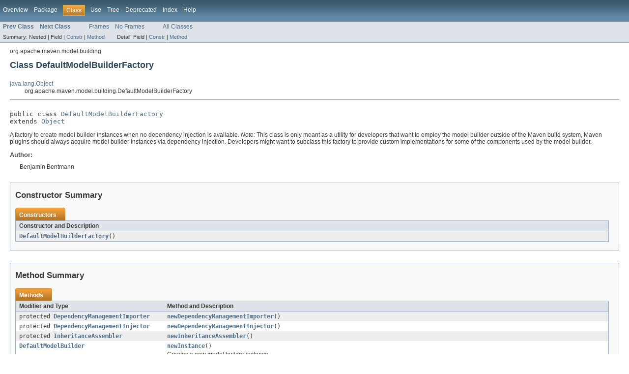

--- FILE ---
content_type: text/html
request_url: https://maven.apache.org/ref/3.2.5/maven-model-builder/apidocs/org/apache/maven/model/building/DefaultModelBuilderFactory.html
body_size: 3224
content:
<!DOCTYPE HTML PUBLIC "-//W3C//DTD HTML 4.01 Transitional//EN" "http://www.w3.org/TR/html4/loose.dtd">
<!-- NewPage -->
<html lang="fr">
<head>
<meta http-equiv="Content-Type" content="text/html" charset="UTF-8">
<title>DefaultModelBuilderFactory (Maven Model Builder 3.2.5 API)</title>
<link rel="stylesheet" type="text/css" href="../../../../../stylesheet.css" title="Style">
</head>
<body>
<script type="text/javascript"><!--
    if (location.href.indexOf('is-external=true') == -1) {
        parent.document.title="DefaultModelBuilderFactory (Maven Model Builder 3.2.5 API)";
    }
//-->
</script>
<noscript>
<div>JavaScript is disabled on your browser.</div>
</noscript>
<!-- ========= START OF TOP NAVBAR ======= -->
<div class="topNav"><a name="navbar_top">
<!--   -->
</a><a href="#skip-navbar_top" title="Skip navigation links"></a><a name="navbar_top_firstrow">
<!--   -->
</a>
<ul class="navList" title="Navigation">
<li><a href="../../../../../overview-summary.html">Overview</a></li>
<li><a href="package-summary.html">Package</a></li>
<li class="navBarCell1Rev">Class</li>
<li><a href="class-use/DefaultModelBuilderFactory.html">Use</a></li>
<li><a href="package-tree.html">Tree</a></li>
<li><a href="../../../../../deprecated-list.html">Deprecated</a></li>
<li><a href="../../../../../index-all.html">Index</a></li>
<li><a href="../../../../../help-doc.html">Help</a></li>
</ul>
</div>
<div class="subNav">
<ul class="navList">
<li><a href="../../../../../org/apache/maven/model/building/DefaultModelBuilder.html" title="class in org.apache.maven.model.building"><span class="strong">Prev Class</span></a></li>
<li><a href="../../../../../org/apache/maven/model/building/DefaultModelBuildingRequest.html" title="class in org.apache.maven.model.building"><span class="strong">Next Class</span></a></li>
</ul>
<ul class="navList">
<li><a href="../../../../../index.html?org/apache/maven/model/building/DefaultModelBuilderFactory.html" target="_top">Frames</a></li>
<li><a href="DefaultModelBuilderFactory.html" target="_top">No Frames</a></li>
</ul>
<ul class="navList" id="allclasses_navbar_top">
<li><a href="../../../../../allclasses-noframe.html">All Classes</a></li>
</ul>
<div>
<script type="text/javascript"><!--
  allClassesLink = document.getElementById("allclasses_navbar_top");
  if(window==top) {
    allClassesLink.style.display = "block";
  }
  else {
    allClassesLink.style.display = "none";
  }
  //-->
</script>
</div>
<div>
<ul class="subNavList">
<li>Summary:&nbsp;</li>
<li>Nested&nbsp;|&nbsp;</li>
<li>Field&nbsp;|&nbsp;</li>
<li><a href="#constructor_summary">Constr</a>&nbsp;|&nbsp;</li>
<li><a href="#method_summary">Method</a></li>
</ul>
<ul class="subNavList">
<li>Detail:&nbsp;</li>
<li>Field&nbsp;|&nbsp;</li>
<li><a href="#constructor_detail">Constr</a>&nbsp;|&nbsp;</li>
<li><a href="#method_detail">Method</a></li>
</ul>
</div>
<a name="skip-navbar_top">
<!--   -->
</a></div>
<!-- ========= END OF TOP NAVBAR ========= -->
<!-- ======== START OF CLASS DATA ======== -->
<div class="header">
<div class="subTitle">org.apache.maven.model.building</div>
<h2 title="Class DefaultModelBuilderFactory" class="title">Class DefaultModelBuilderFactory</h2>
</div>
<div class="contentContainer">
<ul class="inheritance">
<li><a href="http://docs.oracle.com/javase/7/docs/api/java/lang/Object.html?is-external=true" title="class or interface in java.lang">java.lang.Object</a></li>
<li>
<ul class="inheritance">
<li>org.apache.maven.model.building.DefaultModelBuilderFactory</li>
</ul>
</li>
</ul>
<div class="description">
<ul class="blockList">
<li class="blockList">
<hr>
<br>
<pre>public class <a href="../../../../../src-html/org/apache/maven/model/building/DefaultModelBuilderFactory.html#line.76">DefaultModelBuilderFactory</a>
extends <a href="http://docs.oracle.com/javase/7/docs/api/java/lang/Object.html?is-external=true" title="class or interface in java.lang">Object</a></pre>
<div class="block">A factory to create model builder instances when no dependency injection is available. <em>Note:</em> This class is
 only meant as a utility for developers that want to employ the model builder outside of the Maven build system, Maven
 plugins should always acquire model builder instances via dependency injection. Developers might want to subclass
 this factory to provide custom implementations for some of the components used by the model builder.</div>
<dl><dt><span class="strong">Author:</span></dt>
  <dd>Benjamin Bentmann</dd></dl>
</li>
</ul>
</div>
<div class="summary">
<ul class="blockList">
<li class="blockList">
<!-- ======== CONSTRUCTOR SUMMARY ======== -->
<ul class="blockList">
<li class="blockList"><a name="constructor_summary">
<!--   -->
</a>
<h3>Constructor Summary</h3>
<table class="overviewSummary" border="0" cellpadding="3" cellspacing="0" summary="Constructor Summary table, listing constructors, and an explanation">
<caption><span>Constructors</span><span class="tabEnd">&nbsp;</span></caption>
<tr>
<th class="colOne" scope="col">Constructor and Description</th>
</tr>
<tr class="altColor">
<td class="colOne"><code><strong><a href="../../../../../org/apache/maven/model/building/DefaultModelBuilderFactory.html#DefaultModelBuilderFactory()">DefaultModelBuilderFactory</a></strong>()</code>&nbsp;</td>
</tr>
</table>
</li>
</ul>
<!-- ========== METHOD SUMMARY =========== -->
<ul class="blockList">
<li class="blockList"><a name="method_summary">
<!--   -->
</a>
<h3>Method Summary</h3>
<table class="overviewSummary" border="0" cellpadding="3" cellspacing="0" summary="Method Summary table, listing methods, and an explanation">
<caption><span>Methods</span><span class="tabEnd">&nbsp;</span></caption>
<tr>
<th class="colFirst" scope="col">Modifier and Type</th>
<th class="colLast" scope="col">Method and Description</th>
</tr>
<tr class="altColor">
<td class="colFirst"><code>protected <a href="../../../../../org/apache/maven/model/composition/DependencyManagementImporter.html" title="interface in org.apache.maven.model.composition">DependencyManagementImporter</a></code></td>
<td class="colLast"><code><strong><a href="../../../../../org/apache/maven/model/building/DefaultModelBuilderFactory.html#newDependencyManagementImporter()">newDependencyManagementImporter</a></strong>()</code>&nbsp;</td>
</tr>
<tr class="rowColor">
<td class="colFirst"><code>protected <a href="../../../../../org/apache/maven/model/management/DependencyManagementInjector.html" title="interface in org.apache.maven.model.management">DependencyManagementInjector</a></code></td>
<td class="colLast"><code><strong><a href="../../../../../org/apache/maven/model/building/DefaultModelBuilderFactory.html#newDependencyManagementInjector()">newDependencyManagementInjector</a></strong>()</code>&nbsp;</td>
</tr>
<tr class="altColor">
<td class="colFirst"><code>protected <a href="../../../../../org/apache/maven/model/inheritance/InheritanceAssembler.html" title="interface in org.apache.maven.model.inheritance">InheritanceAssembler</a></code></td>
<td class="colLast"><code><strong><a href="../../../../../org/apache/maven/model/building/DefaultModelBuilderFactory.html#newInheritanceAssembler()">newInheritanceAssembler</a></strong>()</code>&nbsp;</td>
</tr>
<tr class="rowColor">
<td class="colFirst"><code><a href="../../../../../org/apache/maven/model/building/DefaultModelBuilder.html" title="class in org.apache.maven.model.building">DefaultModelBuilder</a></code></td>
<td class="colLast"><code><strong><a href="../../../../../org/apache/maven/model/building/DefaultModelBuilderFactory.html#newInstance()">newInstance</a></strong>()</code>
<div class="block">Creates a new model builder instance.</div>
</td>
</tr>
<tr class="altColor">
<td class="colFirst"><code>protected <a href="../../../../../org/apache/maven/model/plugin/LifecycleBindingsInjector.html" title="interface in org.apache.maven.model.plugin">LifecycleBindingsInjector</a></code></td>
<td class="colLast"><code><strong><a href="../../../../../org/apache/maven/model/building/DefaultModelBuilderFactory.html#newLifecycleBindingsInjector()">newLifecycleBindingsInjector</a></strong>()</code>&nbsp;</td>
</tr>
<tr class="rowColor">
<td class="colFirst"><code>protected <a href="../../../../../org/apache/maven/model/interpolation/ModelInterpolator.html" title="interface in org.apache.maven.model.interpolation">ModelInterpolator</a></code></td>
<td class="colLast"><code><strong><a href="../../../../../org/apache/maven/model/building/DefaultModelBuilderFactory.html#newModelInterpolator()">newModelInterpolator</a></strong>()</code>&nbsp;</td>
</tr>
<tr class="altColor">
<td class="colFirst"><code>protected <a href="../../../../../org/apache/maven/model/locator/ModelLocator.html" title="interface in org.apache.maven.model.locator">ModelLocator</a></code></td>
<td class="colLast"><code><strong><a href="../../../../../org/apache/maven/model/building/DefaultModelBuilderFactory.html#newModelLocator()">newModelLocator</a></strong>()</code>&nbsp;</td>
</tr>
<tr class="rowColor">
<td class="colFirst"><code>protected <a href="../../../../../org/apache/maven/model/normalization/ModelNormalizer.html" title="interface in org.apache.maven.model.normalization">ModelNormalizer</a></code></td>
<td class="colLast"><code><strong><a href="../../../../../org/apache/maven/model/building/DefaultModelBuilderFactory.html#newModelNormalizer()">newModelNormalizer</a></strong>()</code>&nbsp;</td>
</tr>
<tr class="altColor">
<td class="colFirst"><code>protected <a href="../../../../../org/apache/maven/model/path/ModelPathTranslator.html" title="interface in org.apache.maven.model.path">ModelPathTranslator</a></code></td>
<td class="colLast"><code><strong><a href="../../../../../org/apache/maven/model/building/DefaultModelBuilderFactory.html#newModelPathTranslator()">newModelPathTranslator</a></strong>()</code>&nbsp;</td>
</tr>
<tr class="rowColor">
<td class="colFirst"><code>protected <a href="../../../../../org/apache/maven/model/building/ModelProcessor.html" title="interface in org.apache.maven.model.building">ModelProcessor</a></code></td>
<td class="colLast"><code><strong><a href="../../../../../org/apache/maven/model/building/DefaultModelBuilderFactory.html#newModelProcessor()">newModelProcessor</a></strong>()</code>&nbsp;</td>
</tr>
<tr class="altColor">
<td class="colFirst"><code>protected <a href="../../../../../org/apache/maven/model/io/ModelReader.html" title="interface in org.apache.maven.model.io">ModelReader</a></code></td>
<td class="colLast"><code><strong><a href="../../../../../org/apache/maven/model/building/DefaultModelBuilderFactory.html#newModelReader()">newModelReader</a></strong>()</code>&nbsp;</td>
</tr>
<tr class="rowColor">
<td class="colFirst"><code>protected <a href="../../../../../org/apache/maven/model/path/ModelUrlNormalizer.html" title="interface in org.apache.maven.model.path">ModelUrlNormalizer</a></code></td>
<td class="colLast"><code><strong><a href="../../../../../org/apache/maven/model/building/DefaultModelBuilderFactory.html#newModelUrlNormalizer()">newModelUrlNormalizer</a></strong>()</code>&nbsp;</td>
</tr>
<tr class="altColor">
<td class="colFirst"><code>protected <a href="../../../../../org/apache/maven/model/validation/ModelValidator.html" title="interface in org.apache.maven.model.validation">ModelValidator</a></code></td>
<td class="colLast"><code><strong><a href="../../../../../org/apache/maven/model/building/DefaultModelBuilderFactory.html#newModelValidator()">newModelValidator</a></strong>()</code>&nbsp;</td>
</tr>
<tr class="rowColor">
<td class="colFirst"><code>protected <a href="../../../../../org/apache/maven/model/path/PathTranslator.html" title="interface in org.apache.maven.model.path">PathTranslator</a></code></td>
<td class="colLast"><code><strong><a href="../../../../../org/apache/maven/model/building/DefaultModelBuilderFactory.html#newPathTranslator()">newPathTranslator</a></strong>()</code>&nbsp;</td>
</tr>
<tr class="altColor">
<td class="colFirst"><code>protected <a href="../../../../../org/apache/maven/model/plugin/PluginConfigurationExpander.html" title="interface in org.apache.maven.model.plugin">PluginConfigurationExpander</a></code></td>
<td class="colLast"><code><strong><a href="../../../../../org/apache/maven/model/building/DefaultModelBuilderFactory.html#newPluginConfigurationExpander()">newPluginConfigurationExpander</a></strong>()</code>&nbsp;</td>
</tr>
<tr class="rowColor">
<td class="colFirst"><code>protected <a href="../../../../../org/apache/maven/model/management/PluginManagementInjector.html" title="interface in org.apache.maven.model.management">PluginManagementInjector</a></code></td>
<td class="colLast"><code><strong><a href="../../../../../org/apache/maven/model/building/DefaultModelBuilderFactory.html#newPluginManagementInjector()">newPluginManagementInjector</a></strong>()</code>&nbsp;</td>
</tr>
<tr class="altColor">
<td class="colFirst"><code>protected <a href="../../../../../org/apache/maven/model/profile/activation/ProfileActivator.html" title="interface in org.apache.maven.model.profile.activation">ProfileActivator</a>[]</code></td>
<td class="colLast"><code><strong><a href="../../../../../org/apache/maven/model/building/DefaultModelBuilderFactory.html#newProfileActivators()">newProfileActivators</a></strong>()</code>&nbsp;</td>
</tr>
<tr class="rowColor">
<td class="colFirst"><code>protected <a href="../../../../../org/apache/maven/model/profile/ProfileInjector.html" title="interface in org.apache.maven.model.profile">ProfileInjector</a></code></td>
<td class="colLast"><code><strong><a href="../../../../../org/apache/maven/model/building/DefaultModelBuilderFactory.html#newProfileInjector()">newProfileInjector</a></strong>()</code>&nbsp;</td>
</tr>
<tr class="altColor">
<td class="colFirst"><code>protected <a href="../../../../../org/apache/maven/model/profile/ProfileSelector.html" title="interface in org.apache.maven.model.profile">ProfileSelector</a></code></td>
<td class="colLast"><code><strong><a href="../../../../../org/apache/maven/model/building/DefaultModelBuilderFactory.html#newProfileSelector()">newProfileSelector</a></strong>()</code>&nbsp;</td>
</tr>
<tr class="rowColor">
<td class="colFirst"><code>protected <a href="../../../../../org/apache/maven/model/plugin/ReportConfigurationExpander.html" title="interface in org.apache.maven.model.plugin">ReportConfigurationExpander</a></code></td>
<td class="colLast"><code><strong><a href="../../../../../org/apache/maven/model/building/DefaultModelBuilderFactory.html#newReportConfigurationExpander()">newReportConfigurationExpander</a></strong>()</code>&nbsp;</td>
</tr>
<tr class="altColor">
<td class="colFirst"><code>protected <a href="../../../../../org/apache/maven/model/plugin/ReportingConverter.html" title="interface in org.apache.maven.model.plugin">ReportingConverter</a></code></td>
<td class="colLast"><code><strong><a href="../../../../../org/apache/maven/model/building/DefaultModelBuilderFactory.html#newReportingConverter()">newReportingConverter</a></strong>()</code>&nbsp;</td>
</tr>
<tr class="rowColor">
<td class="colFirst"><code>protected <a href="../../../../../org/apache/maven/model/superpom/SuperPomProvider.html" title="interface in org.apache.maven.model.superpom">SuperPomProvider</a></code></td>
<td class="colLast"><code><strong><a href="../../../../../org/apache/maven/model/building/DefaultModelBuilderFactory.html#newSuperPomProvider()">newSuperPomProvider</a></strong>()</code>&nbsp;</td>
</tr>
<tr class="altColor">
<td class="colFirst"><code>protected <a href="../../../../../org/apache/maven/model/path/UrlNormalizer.html" title="interface in org.apache.maven.model.path">UrlNormalizer</a></code></td>
<td class="colLast"><code><strong><a href="../../../../../org/apache/maven/model/building/DefaultModelBuilderFactory.html#newUrlNormalizer()">newUrlNormalizer</a></strong>()</code>&nbsp;</td>
</tr>
</table>
<ul class="blockList">
<li class="blockList"><a name="methods_inherited_from_class_java.lang.Object">
<!--   -->
</a>
<h3>Methods inherited from class&nbsp;java.lang.<a href="http://docs.oracle.com/javase/7/docs/api/java/lang/Object.html?is-external=true" title="class or interface in java.lang">Object</a></h3>
<code><a href="http://docs.oracle.com/javase/7/docs/api/java/lang/Object.html?is-external=true#clone()" title="class or interface in java.lang">clone</a>, <a href="http://docs.oracle.com/javase/7/docs/api/java/lang/Object.html?is-external=true#equals(java.lang.Object)" title="class or interface in java.lang">equals</a>, <a href="http://docs.oracle.com/javase/7/docs/api/java/lang/Object.html?is-external=true#finalize()" title="class or interface in java.lang">finalize</a>, <a href="http://docs.oracle.com/javase/7/docs/api/java/lang/Object.html?is-external=true#getClass()" title="class or interface in java.lang">getClass</a>, <a href="http://docs.oracle.com/javase/7/docs/api/java/lang/Object.html?is-external=true#hashCode()" title="class or interface in java.lang">hashCode</a>, <a href="http://docs.oracle.com/javase/7/docs/api/java/lang/Object.html?is-external=true#notify()" title="class or interface in java.lang">notify</a>, <a href="http://docs.oracle.com/javase/7/docs/api/java/lang/Object.html?is-external=true#notifyAll()" title="class or interface in java.lang">notifyAll</a>, <a href="http://docs.oracle.com/javase/7/docs/api/java/lang/Object.html?is-external=true#toString()" title="class or interface in java.lang">toString</a>, <a href="http://docs.oracle.com/javase/7/docs/api/java/lang/Object.html?is-external=true#wait()" title="class or interface in java.lang">wait</a>, <a href="http://docs.oracle.com/javase/7/docs/api/java/lang/Object.html?is-external=true#wait(long)" title="class or interface in java.lang">wait</a>, <a href="http://docs.oracle.com/javase/7/docs/api/java/lang/Object.html?is-external=true#wait(long,%20int)" title="class or interface in java.lang">wait</a></code></li>
</ul>
</li>
</ul>
</li>
</ul>
</div>
<div class="details">
<ul class="blockList">
<li class="blockList">
<!-- ========= CONSTRUCTOR DETAIL ======== -->
<ul class="blockList">
<li class="blockList"><a name="constructor_detail">
<!--   -->
</a>
<h3>Constructor Detail</h3>
<a name="DefaultModelBuilderFactory()">
<!--   -->
</a>
<ul class="blockListLast">
<li class="blockList">
<h4>DefaultModelBuilderFactory</h4>
<pre>public&nbsp;<a href="../../../../../src-html/org/apache/maven/model/building/DefaultModelBuilderFactory.html#line.76">DefaultModelBuilderFactory</a>()</pre>
</li>
</ul>
</li>
</ul>
<!-- ============ METHOD DETAIL ========== -->
<ul class="blockList">
<li class="blockList"><a name="method_detail">
<!--   -->
</a>
<h3>Method Detail</h3>
<a name="newModelProcessor()">
<!--   -->
</a>
<ul class="blockList">
<li class="blockList">
<h4>newModelProcessor</h4>
<pre>protected&nbsp;<a href="../../../../../org/apache/maven/model/building/ModelProcessor.html" title="interface in org.apache.maven.model.building">ModelProcessor</a>&nbsp;<a href="../../../../../src-html/org/apache/maven/model/building/DefaultModelBuilderFactory.html#line.79">newModelProcessor</a>()</pre>
</li>
</ul>
<a name="newModelLocator()">
<!--   -->
</a>
<ul class="blockList">
<li class="blockList">
<h4>newModelLocator</h4>
<pre>protected&nbsp;<a href="../../../../../org/apache/maven/model/locator/ModelLocator.html" title="interface in org.apache.maven.model.locator">ModelLocator</a>&nbsp;<a href="../../../../../src-html/org/apache/maven/model/building/DefaultModelBuilderFactory.html#line.87">newModelLocator</a>()</pre>
</li>
</ul>
<a name="newModelReader()">
<!--   -->
</a>
<ul class="blockList">
<li class="blockList">
<h4>newModelReader</h4>
<pre>protected&nbsp;<a href="../../../../../org/apache/maven/model/io/ModelReader.html" title="interface in org.apache.maven.model.io">ModelReader</a>&nbsp;<a href="../../../../../src-html/org/apache/maven/model/building/DefaultModelBuilderFactory.html#line.92">newModelReader</a>()</pre>
</li>
</ul>
<a name="newProfileSelector()">
<!--   -->
</a>
<ul class="blockList">
<li class="blockList">
<h4>newProfileSelector</h4>
<pre>protected&nbsp;<a href="../../../../../org/apache/maven/model/profile/ProfileSelector.html" title="interface in org.apache.maven.model.profile">ProfileSelector</a>&nbsp;<a href="../../../../../src-html/org/apache/maven/model/building/DefaultModelBuilderFactory.html#line.97">newProfileSelector</a>()</pre>
</li>
</ul>
<a name="newProfileActivators()">
<!--   -->
</a>
<ul class="blockList">
<li class="blockList">
<h4>newProfileActivators</h4>
<pre>protected&nbsp;<a href="../../../../../org/apache/maven/model/profile/activation/ProfileActivator.html" title="interface in org.apache.maven.model.profile.activation">ProfileActivator</a>[]&nbsp;<a href="../../../../../src-html/org/apache/maven/model/building/DefaultModelBuilderFactory.html#line.109">newProfileActivators</a>()</pre>
</li>
</ul>
<a name="newUrlNormalizer()">
<!--   -->
</a>
<ul class="blockList">
<li class="blockList">
<h4>newUrlNormalizer</h4>
<pre>protected&nbsp;<a href="../../../../../org/apache/maven/model/path/UrlNormalizer.html" title="interface in org.apache.maven.model.path">UrlNormalizer</a>&nbsp;<a href="../../../../../src-html/org/apache/maven/model/building/DefaultModelBuilderFactory.html#line.115">newUrlNormalizer</a>()</pre>
</li>
</ul>
<a name="newPathTranslator()">
<!--   -->
</a>
<ul class="blockList">
<li class="blockList">
<h4>newPathTranslator</h4>
<pre>protected&nbsp;<a href="../../../../../org/apache/maven/model/path/PathTranslator.html" title="interface in org.apache.maven.model.path">PathTranslator</a>&nbsp;<a href="../../../../../src-html/org/apache/maven/model/building/DefaultModelBuilderFactory.html#line.120">newPathTranslator</a>()</pre>
</li>
</ul>
<a name="newModelInterpolator()">
<!--   -->
</a>
<ul class="blockList">
<li class="blockList">
<h4>newModelInterpolator</h4>
<pre>protected&nbsp;<a href="../../../../../org/apache/maven/model/interpolation/ModelInterpolator.html" title="interface in org.apache.maven.model.interpolation">ModelInterpolator</a>&nbsp;<a href="../../../../../src-html/org/apache/maven/model/building/DefaultModelBuilderFactory.html#line.125">newModelInterpolator</a>()</pre>
</li>
</ul>
<a name="newModelValidator()">
<!--   -->
</a>
<ul class="blockList">
<li class="blockList">
<h4>newModelValidator</h4>
<pre>protected&nbsp;<a href="../../../../../org/apache/maven/model/validation/ModelValidator.html" title="interface in org.apache.maven.model.validation">ModelValidator</a>&nbsp;<a href="../../../../../src-html/org/apache/maven/model/building/DefaultModelBuilderFactory.html#line.132">newModelValidator</a>()</pre>
</li>
</ul>
<a name="newModelNormalizer()">
<!--   -->
</a>
<ul class="blockList">
<li class="blockList">
<h4>newModelNormalizer</h4>
<pre>protected&nbsp;<a href="../../../../../org/apache/maven/model/normalization/ModelNormalizer.html" title="interface in org.apache.maven.model.normalization">ModelNormalizer</a>&nbsp;<a href="../../../../../src-html/org/apache/maven/model/building/DefaultModelBuilderFactory.html#line.137">newModelNormalizer</a>()</pre>
</li>
</ul>
<a name="newModelPathTranslator()">
<!--   -->
</a>
<ul class="blockList">
<li class="blockList">
<h4>newModelPathTranslator</h4>
<pre>protected&nbsp;<a href="../../../../../org/apache/maven/model/path/ModelPathTranslator.html" title="interface in org.apache.maven.model.path">ModelPathTranslator</a>&nbsp;<a href="../../../../../src-html/org/apache/maven/model/building/DefaultModelBuilderFactory.html#line.142">newModelPathTranslator</a>()</pre>
</li>
</ul>
<a name="newModelUrlNormalizer()">
<!--   -->
</a>
<ul class="blockList">
<li class="blockList">
<h4>newModelUrlNormalizer</h4>
<pre>protected&nbsp;<a href="../../../../../org/apache/maven/model/path/ModelUrlNormalizer.html" title="interface in org.apache.maven.model.path">ModelUrlNormalizer</a>&nbsp;<a href="../../../../../src-html/org/apache/maven/model/building/DefaultModelBuilderFactory.html#line.147">newModelUrlNormalizer</a>()</pre>
</li>
</ul>
<a name="newInheritanceAssembler()">
<!--   -->
</a>
<ul class="blockList">
<li class="blockList">
<h4>newInheritanceAssembler</h4>
<pre>protected&nbsp;<a href="../../../../../org/apache/maven/model/inheritance/InheritanceAssembler.html" title="interface in org.apache.maven.model.inheritance">InheritanceAssembler</a>&nbsp;<a href="../../../../../src-html/org/apache/maven/model/building/DefaultModelBuilderFactory.html#line.152">newInheritanceAssembler</a>()</pre>
</li>
</ul>
<a name="newProfileInjector()">
<!--   -->
</a>
<ul class="blockList">
<li class="blockList">
<h4>newProfileInjector</h4>
<pre>protected&nbsp;<a href="../../../../../org/apache/maven/model/profile/ProfileInjector.html" title="interface in org.apache.maven.model.profile">ProfileInjector</a>&nbsp;<a href="../../../../../src-html/org/apache/maven/model/building/DefaultModelBuilderFactory.html#line.157">newProfileInjector</a>()</pre>
</li>
</ul>
<a name="newSuperPomProvider()">
<!--   -->
</a>
<ul class="blockList">
<li class="blockList">
<h4>newSuperPomProvider</h4>
<pre>protected&nbsp;<a href="../../../../../org/apache/maven/model/superpom/SuperPomProvider.html" title="interface in org.apache.maven.model.superpom">SuperPomProvider</a>&nbsp;<a href="../../../../../src-html/org/apache/maven/model/building/DefaultModelBuilderFactory.html#line.162">newSuperPomProvider</a>()</pre>
</li>
</ul>
<a name="newDependencyManagementImporter()">
<!--   -->
</a>
<ul class="blockList">
<li class="blockList">
<h4>newDependencyManagementImporter</h4>
<pre>protected&nbsp;<a href="../../../../../org/apache/maven/model/composition/DependencyManagementImporter.html" title="interface in org.apache.maven.model.composition">DependencyManagementImporter</a>&nbsp;<a href="../../../../../src-html/org/apache/maven/model/building/DefaultModelBuilderFactory.html#line.167">newDependencyManagementImporter</a>()</pre>
</li>
</ul>
<a name="newDependencyManagementInjector()">
<!--   -->
</a>
<ul class="blockList">
<li class="blockList">
<h4>newDependencyManagementInjector</h4>
<pre>protected&nbsp;<a href="../../../../../org/apache/maven/model/management/DependencyManagementInjector.html" title="interface in org.apache.maven.model.management">DependencyManagementInjector</a>&nbsp;<a href="../../../../../src-html/org/apache/maven/model/building/DefaultModelBuilderFactory.html#line.172">newDependencyManagementInjector</a>()</pre>
</li>
</ul>
<a name="newLifecycleBindingsInjector()">
<!--   -->
</a>
<ul class="blockList">
<li class="blockList">
<h4>newLifecycleBindingsInjector</h4>
<pre>protected&nbsp;<a href="../../../../../org/apache/maven/model/plugin/LifecycleBindingsInjector.html" title="interface in org.apache.maven.model.plugin">LifecycleBindingsInjector</a>&nbsp;<a href="../../../../../src-html/org/apache/maven/model/building/DefaultModelBuilderFactory.html#line.177">newLifecycleBindingsInjector</a>()</pre>
</li>
</ul>
<a name="newPluginManagementInjector()">
<!--   -->
</a>
<ul class="blockList">
<li class="blockList">
<h4>newPluginManagementInjector</h4>
<pre>protected&nbsp;<a href="../../../../../org/apache/maven/model/management/PluginManagementInjector.html" title="interface in org.apache.maven.model.management">PluginManagementInjector</a>&nbsp;<a href="../../../../../src-html/org/apache/maven/model/building/DefaultModelBuilderFactory.html#line.182">newPluginManagementInjector</a>()</pre>
</li>
</ul>
<a name="newPluginConfigurationExpander()">
<!--   -->
</a>
<ul class="blockList">
<li class="blockList">
<h4>newPluginConfigurationExpander</h4>
<pre>protected&nbsp;<a href="../../../../../org/apache/maven/model/plugin/PluginConfigurationExpander.html" title="interface in org.apache.maven.model.plugin">PluginConfigurationExpander</a>&nbsp;<a href="../../../../../src-html/org/apache/maven/model/building/DefaultModelBuilderFactory.html#line.187">newPluginConfigurationExpander</a>()</pre>
</li>
</ul>
<a name="newReportConfigurationExpander()">
<!--   -->
</a>
<ul class="blockList">
<li class="blockList">
<h4>newReportConfigurationExpander</h4>
<pre>protected&nbsp;<a href="../../../../../org/apache/maven/model/plugin/ReportConfigurationExpander.html" title="interface in org.apache.maven.model.plugin">ReportConfigurationExpander</a>&nbsp;<a href="../../../../../src-html/org/apache/maven/model/building/DefaultModelBuilderFactory.html#line.192">newReportConfigurationExpander</a>()</pre>
</li>
</ul>
<a name="newReportingConverter()">
<!--   -->
</a>
<ul class="blockList">
<li class="blockList">
<h4>newReportingConverter</h4>
<pre>protected&nbsp;<a href="../../../../../org/apache/maven/model/plugin/ReportingConverter.html" title="interface in org.apache.maven.model.plugin">ReportingConverter</a>&nbsp;<a href="../../../../../src-html/org/apache/maven/model/building/DefaultModelBuilderFactory.html#line.197">newReportingConverter</a>()</pre>
</li>
</ul>
<a name="newInstance()">
<!--   -->
</a>
<ul class="blockListLast">
<li class="blockList">
<h4>newInstance</h4>
<pre>public&nbsp;<a href="../../../../../org/apache/maven/model/building/DefaultModelBuilder.html" title="class in org.apache.maven.model.building">DefaultModelBuilder</a>&nbsp;<a href="../../../../../src-html/org/apache/maven/model/building/DefaultModelBuilderFactory.html#line.207">newInstance</a>()</pre>
<div class="block">Creates a new model builder instance.</div>
<dl><dt><span class="strong">Returns:</span></dt><dd>The new model builder instance, never <code>null</code>.</dd></dl>
</li>
</ul>
</li>
</ul>
</li>
</ul>
</div>
</div>
<!-- ========= END OF CLASS DATA ========= -->
<!-- ======= START OF BOTTOM NAVBAR ====== -->
<div class="bottomNav"><a name="navbar_bottom">
<!--   -->
</a><a href="#skip-navbar_bottom" title="Skip navigation links"></a><a name="navbar_bottom_firstrow">
<!--   -->
</a>
<ul class="navList" title="Navigation">
<li><a href="../../../../../overview-summary.html">Overview</a></li>
<li><a href="package-summary.html">Package</a></li>
<li class="navBarCell1Rev">Class</li>
<li><a href="class-use/DefaultModelBuilderFactory.html">Use</a></li>
<li><a href="package-tree.html">Tree</a></li>
<li><a href="../../../../../deprecated-list.html">Deprecated</a></li>
<li><a href="../../../../../index-all.html">Index</a></li>
<li><a href="../../../../../help-doc.html">Help</a></li>
</ul>
</div>
<div class="subNav">
<ul class="navList">
<li><a href="../../../../../org/apache/maven/model/building/DefaultModelBuilder.html" title="class in org.apache.maven.model.building"><span class="strong">Prev Class</span></a></li>
<li><a href="../../../../../org/apache/maven/model/building/DefaultModelBuildingRequest.html" title="class in org.apache.maven.model.building"><span class="strong">Next Class</span></a></li>
</ul>
<ul class="navList">
<li><a href="../../../../../index.html?org/apache/maven/model/building/DefaultModelBuilderFactory.html" target="_top">Frames</a></li>
<li><a href="DefaultModelBuilderFactory.html" target="_top">No Frames</a></li>
</ul>
<ul class="navList" id="allclasses_navbar_bottom">
<li><a href="../../../../../allclasses-noframe.html">All Classes</a></li>
</ul>
<div>
<script type="text/javascript"><!--
  allClassesLink = document.getElementById("allclasses_navbar_bottom");
  if(window==top) {
    allClassesLink.style.display = "block";
  }
  else {
    allClassesLink.style.display = "none";
  }
  //-->
</script>
</div>
<div>
<ul class="subNavList">
<li>Summary:&nbsp;</li>
<li>Nested&nbsp;|&nbsp;</li>
<li>Field&nbsp;|&nbsp;</li>
<li><a href="#constructor_summary">Constr</a>&nbsp;|&nbsp;</li>
<li><a href="#method_summary">Method</a></li>
</ul>
<ul class="subNavList">
<li>Detail:&nbsp;</li>
<li>Field&nbsp;|&nbsp;</li>
<li><a href="#constructor_detail">Constr</a>&nbsp;|&nbsp;</li>
<li><a href="#method_detail">Method</a></li>
</ul>
</div>
<a name="skip-navbar_bottom">
<!--   -->
</a></div>
<!-- ======== END OF BOTTOM NAVBAR ======= -->
<p class="legalCopy"><small>Copyright &#169; 2001&#x2013;2014 <a href="http://www.apache.org/">The Apache Software Foundation</a>. All rights reserved.</small></p>
</body>
</html>